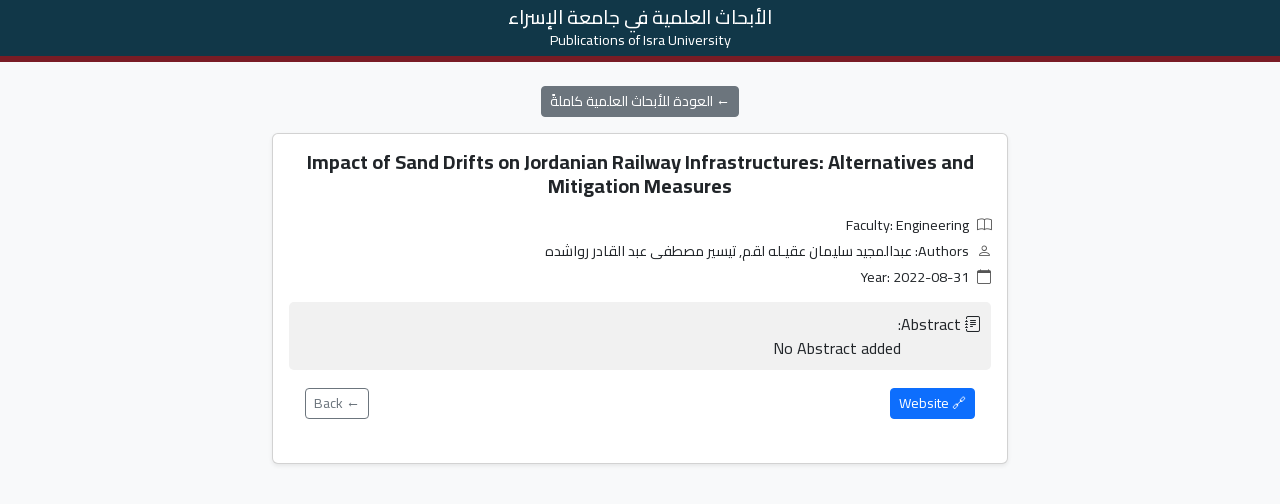

--- FILE ---
content_type: text/html; charset=UTF-8
request_url: https://publications.iu.edu.jo/filter/details.php?id=3138
body_size: 2025
content:
<!DOCTYPE html>
<html lang="ar" dir="rtl">
<head>
<meta charset="UTF-8">
<meta name="viewport" content="width=device-width, initial-scale=1.0">
<title>Impact of Sand Drifts on Jordanian Railway Infrastructures: Alternatives and Mitigation Measures - جامعة الإسراء</title>
<meta name="description" content="ملخص البحث العلمي في جامعة الإسراء.">
<meta name="robots" content="index, follow">

<!-- Bootstrap -->
<link href="https://cdn.jsdelivr.net/npm/bootstrap@5.3.2/dist/css/bootstrap.min.css" rel="stylesheet">
<link href="https://fonts.googleapis.com/css2?family=Cairo:wght@200..1000&display=swap" rel="stylesheet">
<link rel="stylesheet" href="https://cdn.jsdelivr.net/npm/bootstrap-icons@1.10.5/font/bootstrap-icons.css">

<style>
body { font-family: 'Cairo', sans-serif; background-color: #f8f9fa; }
.card { margin-bottom: 20px; }
.card .abstract { 
    max-height: 220px; 
    overflow-y: auto; 
    white-space: pre-wrap; 
    padding: 10px; 
    background-color: #f1f1f1; 
    border-radius: 5px; 
    margin-top: 10px; 
}
.card-footer { background-color: transparent; border-top: none; }
.bg-header {
    background-color: #113748 !important; 
    color: #fff !important; 
    padding: 6px 0; 
    border-bottom: 6px solid #791c25;
    text-align: center;
}
.bg-header h3 { margin:0; font-size:1.2rem; }
.bg-header p { margin:0; font-size:.9rem; }
.info-item { margin-bottom: 5px; font-size: 0.9rem; }
.info-item i { margin-left: 5px; color: #555; }
.btn-container { display: flex; justify-content: space-between; margin-top: 10px; }
.summary-title { text-align:center; margin-bottom: 15px; }
</style>

<!-- Structured Data JSON-LD -->
<script type="application/ld+json">
{
  "@context": "https://schema.org",
  "@type": "ScholarlyArticle",
  "headline": "Impact of Sand Drifts on Jordanian Railway Infrastructures: Alternatives and Mitigation Measures",
  "author": [
    {"@type":"Person","name":"عبدالمجيد سليمان عقيـله لقم"},{"@type":"Person","name":"تيسير مصطفى عبد القادر رواشده"}  ],
  "datePublished": "2022-08-31",
  "publisher": {
    "@type": "Organization",
    "name": "جامعة الإسراء"
  },
  "description": "ملخص البحث العلمي في جامعة الإسراء."
}
</script>

</head>
<body>

<!-- الهيدر الداكن -->
<div class="bg-header">
    <h3>الأبحاث العلمية في جامعة الإسراء</h3>
    <p>Publications of Isra University</p>
</div>

<div class="container my-4">
    <!-- العودة للأبحاث -->
    <div class="text-center mb-3">
        <a href="index.php" class="btn btn-secondary btn-sm">← العودة للأبحاث العلمية كاملةً</a>
    </div>

    <!-- بطاقة البحث -->
    <div class="row justify-content-center">
        <div class="col-12 col-md-8">
            <div class="card shadow-sm d-flex flex-column h-100 p-3">
                
                <!-- عنوان البحث داخل البطاقة -->
                <h5 class="text-center mb-3" style="font-weight:bold;">Impact of Sand Drifts on Jordanian Railway Infrastructures: Alternatives and Mitigation Measures</h5>

                <!-- معلومات البحث مع أيقونات -->
                <div class="info-item"><i class="bi bi-book"></i> Faculty: Engineering</div>
                <div class="info-item"><i class="bi bi-person"></i> Authors: عبدالمجيد سليمان عقيـله لقم, تيسير مصطفى عبد القادر رواشده</div>
                <div class="info-item"><i class="bi bi-calendar"></i> Year: 2022-08-31</div>

                <!-- Abstract -->
                <div class="abstract"><i class="bi bi-journal-text"></i> Abstract:
                    No Abstract added                </div>

                <!-- الأزرار أسفل البطاقة -->
                <div class="card-footer btn-container">
                    <a href="https://www.iiste.org/Journals/index.php/CER/article/view/59335" target="_blank" class="btn btn-primary btn-sm">🔗 Website</a>
                    <a href="index.php" class="btn btn-outline-secondary btn-sm">← Back</a>
                </div>
            </div>
        </div>
    </div>
</div>

<!-- Bootstrap JS -->
<script src="https://cdn.jsdelivr.net/npm/bootstrap@5.3.2/dist/js/bootstrap.bundle.min.js"></script>

</body>
</html>
